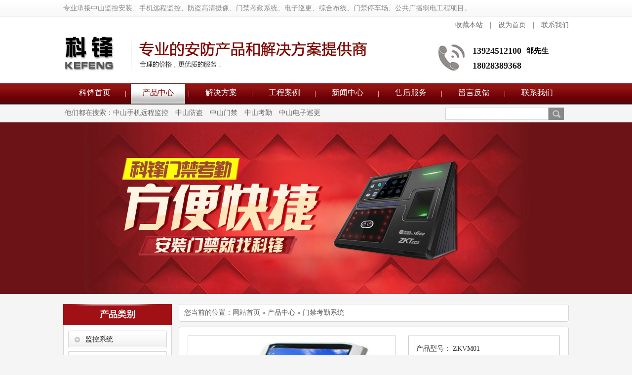

--- FILE ---
content_type: text/html; Charset=utf-8
request_url: http://www.zs-kf.com/product.asp?id=591
body_size: 10568
content:
<!DOCTYPE html PUBLIC "-//W3C//DTD XHTML 1.0 Transitional//EN" "http://www.w3.org/TR/xhtml1/DTD/xhtml1-transitional.dtd">
<html xmlns="http://www.w3.org/1999/xhtml">
<head>
<meta http-equiv="Content-Type" content="text/html; charset=utf-8" />
<link type="text/css" rel="stylesheet" href="css/global.css?v=2019"/>
<script type="text/javascript" language="JavaScript" src="/js/global/global.js?v=2019"></script>
<title>台式访客一体机_门禁考勤系统</title>
<meta name="keywords" content="台式访客一体机"/>
<meta name="description" content="中控台式访客一体机功能介绍1.各组件介绍：Ø摄像头：用于给外来访客实时拍照，用于获取访客当前外貌，弥补各类有效证件上照片陈旧的不足和时间长远后证件图片与实际年龄差距。Ø触摸显示器：专用访客管理设计"/>
</head>
<body><div id="top">
	<div class="top">
    	<div class="topone">
        	<span>专业承接中山监控安装、手机远程监控、防盗高清摄像、门禁考勤系统、电子巡更、综合布线、门禁停车场、公共广播弱电工程项目。</span>
            <div><a href="javascript:void(0);" rel="nofollow" onclick="$.lib.addFav();">收藏本站</a>　|　<a href="javascript:void(0)" rel="nofollow" onclick="$.lib.setHome();">设为首页</a>　|　<a href="/contact.asp">联系我们</a></div>
        </div>
        <div class="toptwo">
        	<a href="/"><img src="Images/logo.jpg"></a>
            <div>
            	<span><a href="tel:13924512100">13924512100</a><br /><a href="tel:18028389368">18028389368</a></span>
                <samp>邹先生</samp>
            </div>
        </div>
    </div>
</div>
<div id="bar">
	<div class="bar">
    	<ul class="barul">
        	<li><a href="/">科锋首页</a></li>
        	<li><a href="/productlist.asp">产品中心</a></li>
        	<li><a href="/faqlist.asp">解决方案</a></li>
        	<li><a href="/caselist.asp">工程案例</a></li>
        	<li><a href="/newslist.asp">新闻中心</a></li>
        	<li><a href="/service.asp">售后服务</a></li>
        	<li><a href="/feedback.asp">留言反馈</a></li>
        	<li><a href="/contact.asp">联系我们</a></li>
        </ul>
    </div>
</div>
<div class="keysearch">
	<div class="keywords">他们都在搜索：<a href="/newslist.asp?keys=中山手机远程监控" title="我要查看中山手机远程监控知识">中山手机远程监控</a>　<a href="/newslist.asp?keys=中山防盗" title="我想了解中山防盗产品">中山防盗</a>　<a href="/newslist.asp?keys=中山门禁" title="点击搜索中山门禁相关信息">中山门禁</a>　<a href="/newslist.asp?keys=中山考勤" title="查找中山考勤产品知识">中山考勤</a>　<a href="/newslist.asp?keys=中山电子巡更" title="什么是中山电子巡更">中山电子巡更</a></div>
    <div class="searchdiv">
    	<form name="search" action="productlist.asp" method="get">
        	<input type="text" name="keys" class="keysinput">
            <input type="submit" value="&nbsp;" class="subbut">
        </form>
    </div>
</div>
<script language="javascript">barbind(1);</script>

<div id="ContactFlash"><img src="/upfile/Product/Class/201631894917.jpg"></div>
<div class="pageBody">
	<div class="pageleft">
    	<div class="leftT">产品类别</div>
        <div class="leftC">
        	<ul class="leftBar">
            	
            	<li><a href="/productlist.asp?cid=1">监控系统</a></li>
                
            	<li><a href="/productlist.asp?cid=14">防盗系统</a></li>
                
            	<li><a href="/productlist.asp?cid=19">门禁考勤系统</a></li>
                
            	<li><a href="/productlist.asp?cid=22">电子巡更</a></li>
                
            	<li><a href="/productlist.asp?cid=7">公共广播</a></li>
                
            	<li><a href="/productlist.asp?cid=15">集团电话</a></li>
                
            	<li><a href="/productlist.asp?cid=33">停车场管理</a></li>
                
            	<li><a href="/productlist.asp?cid=34">大屏幕显示</a></li>
                
            	<li><a href="/productlist.asp?cid=35">网络及综合布线</a></li>
                
            	<li><a href="/productlist.asp?cid=60">排队叫号系统</a></li>
                
            	<li><a href="/productlist.asp?cid=36">智能家居</a></li>
                
            	<li><a href="/productlist.asp?cid=37">3D打印</a></li>
                
            </ul>
            <div class="clearH"></div>
        </div>
        <div class="leftB"></div>
                <div class="clearH"></div>
        <div class="leftT">联系科锋</div>
        <div class="leftC">
        	<div class="leftContact">
            	<div class="leftConT"><big>咨询热线：</big><small>13924512100</small></div>
                <div class="leftCon">
                	<b>中山市科锋办公设备有限公司</b><br />
                	业务：18028389368 邹先生<br />
					业务：13924512100 邹先生<br />
                    传真：0760-8561515<br />
                    邮箱：376033509@qq.com<br />
                    地址：广东省中山市石岐区桑基巷1-3卡<br />
                </div>
            </div>
            <div class="clearH"></div>
        </div>
        <div class="leftB"></div>
    </div>
    <div class="pageright">
    	<div class="rightT"></div>
        <div class="rightC">
        	<div class="location">您当前的位置：<a href="/">网站首页</a> » <a href="/productlist.asp">产品中心</a> » 门禁考勤系统</div>
        </div>
        <div class="rightB"></div>
        <div class="clear10"></div>
        <div class="rightT"></div>
        <div class="rightC">
        	<script src="/Api/jqzoom/jqzoom.pack.1.0.1.js" type="text/javascript"></script>
            <link rel="stylesheet" href="/Api/jqzoom/jqzoom.css" type="text/css">  
            <div class="clear" style="height:15px;"></div>
            <div class="cls_shop_dcl">
                <div><a href="/upfile/product/p1ac143ttcse91nn3iuj1ko51i41.png?0:0" class="jqzoom" title="效果图" target="_blank" rel="nofollow" hideFocus><img src="/upfile/product/p1ac143ttcse91nn3iuj1ko51i41.png?0:0"></a></div>
                <ul>
                    <li><a href="javascript:void(0);" style="border:2px solid #CC0000;" bigImg="/upfile/product/p1ac143ttcse91nn3iuj1ko51i41.png?0:0" rel="nofollow" hideFocus><span><img src="/upfile/product/p1ac143ttcse91nn3iuj1ko51i41.png?0:0"></span></a></li>
<li><a href="javascript:void(0);" rel="nofollow" bigImg="/upfile/product/p1ac143ttc1h1b1fm11g471mao11ck2.png?0:0" hideFocus><span><img src="/upfile/product/p1ac143ttc1h1b1fm11g471mao11ck2.png?0:0"></span></a></li>
<li><a href="javascript:void(0);" rel="nofollow" bigImg="/upfile/product/p1ac143ttcc14nn214m12h418qn3.png?0:0" hideFocus><span><img src="/upfile/product/p1ac143ttcc14nn214m12h418qn3.png?0:0"></span></a></li>
<li><a href="javascript:void(0);" rel="nofollow" bigImg="/upfile/product/p1ac143ttc2n1vi37ci2ohoff4.png?0:0" hideFocus><span><img src="/upfile/product/p1ac143ttc2n1vi37ci2ohoff4.png?0:0"></span></a></li>
<li><a href="javascript:void(0);" rel="nofollow" bigImg="/upfile/product/p1ac143ttc1o251qdh1r0i6uqnbh5.png?0:0" hideFocus><span><img src="/upfile/product/p1ac143ttc1o251qdh1r0i6uqnbh5.png?0:0"></span></a></li>

                </ul>        
            </div>
            <div class="cls_shop_dcr">
                <dl>
                    <dd>产品型号：&nbsp;ZKVM01</a></dd>
                    <dd>产品名称：&nbsp;<b>台式访客一体机</b></dd>
                    <dd>产品类别：&nbsp;<a href="/productlist.asp?cid=19">门禁考勤系统</a></dd>
                    <dd>关&nbsp;注&nbsp;度：&nbsp;<dfn>303</dfn> 人</dd>
                </dl>
                <div class="cls_shop_share"><div id="ckepop" class="sharediv"></div>
</div>
                <div class="cls_shop_contact">
                    <span>咨询热线：13924512100</span>
                    <span>在线留言：
                    
                    	<a href="http://wpa.qq.com/msgrd?v=3&amp;uin=376033509&amp;site=qq&amp;menu=yes" target="_blank" rel="nofollow"><img title="点击这里给我发消息" alt="点击这里给我发消息" src="http://wpa.qq.com/pa?p=2:376033509:4" border="0"></a>&nbsp;
					
                    </span>
                    <span>对此产品询价，请点击 (<a href="/feedback.asp" target="_blank" style="color:#53A9FF">我要询价</a>)</span>
                </div>
            </div>
            <script language="javascript">
                //放大镜
               // $(function(){
                 //   $(".jqzoom").jqzoom({
                   //     zoomType: "standard",
                     //   alwaysOn : false,
                       // zoomWidth: 340,
                       // zoomHeight:300,
                        //position: "right",
                        //xOffset:1,
                        //yOffset:-1
                    //});
                //});
                //小图展示
                $(".cls_shop_dcl > ul").find("a").bind("click",function(){
                    $(".cls_shop_dcl > ul").find("a").css("border","2px solid #ffffff");
                    $(this).css("border","2px solid #CC0000");
                    $(".cls_shop_dcl > div").find("a").attr("href",$(this).attr("bigImg"));
                    $(".cls_shop_dcl > div").find("img").hide();
                    $(".cls_shop_dcl > div").find("img").attr("src",$(this).attr("bigImg"));	
                    $(".cls_shop_dcl > div").find("img").fadeIn("slow");
                });
            </script>
            <script language="javascript">getAddHits("product","591")</script>
            <div class="clear" style="height:25px"></div>
            <ul class="ProLUL">
            	<li class="LiPed">产品介绍</li>
                <li>产品参数</li>
                <li>解决方案</li>
            </ul>
            <div class="ProDeDiv" style="display:block;">
        		<div class="rigcon"><p><a name="_Toc372215432"><span style="font-family:宋体">中控台式访客一体机功能介绍</span></a></p><p style="line-height:150%;margin-left:28px;"><span style="line-height:150%;font-family:宋体">1.<span style="font-size:9px;line-height:normal;font-family:&#39;times new roman&#39;"> &nbsp; </span></span><span style="line-height:150%;font-family:宋体">各组件介绍：</span></p><p style="line-height:150%;margin-left:28px;"><span style="line-height:150%;font-family:wingdings;position:relative;top:4px;letter-spacing:0">Ø<span style="font-size:9px;line-height:normal;font-family:&#39;times new roman&#39;"> &nbsp;</span></span><span style="line-height:150%;font-family:宋体;position:relative;top:4px;letter-spacing:0">摄像头：用于给外来访客实时拍照，用于获取访客当前外貌，弥补各类有效证件上照片陈旧的不足和时间长远后证件图片与实际年龄差距。</span></p><p style="line-height:150%;margin-left:28px;"><span style="line-height:150%;font-family:wingdings;position:relative;top:4px;letter-spacing:0">Ø<span style="font-size:9px;line-height:normal;font-family:&#39;times new roman&#39;"> &nbsp;</span></span><span style="line-height:150%;font-family:宋体;position:relative;top:4px;letter-spacing:0">触摸显示器：专用访客管理设计，保安触控操作，方便快捷。</span></p><p style="line-height:150%;margin-left:28px;"><span style="line-height:150%;font-family:wingdings;position:relative;top:4px;letter-spacing:0">Ø<span style="font-size:9px;line-height:normal;font-family:&#39;times new roman&#39;"> &nbsp;</span></span><span style="line-height:150%;font-family:宋体;position:relative;top:4px;letter-spacing:0">读卡器：用于一卡通系统识别器，访客凭此卡在被访单位内部实现访客一卡通身份验证与信息记录。</span></p><p style="line-height:150%;margin-left:28px;"><span style="line-height:150%;font-family:wingdings;position:relative;top:4px;letter-spacing:0">Ø<span style="font-size:9px;line-height:normal;font-family:&#39;times new roman&#39;"> &nbsp;</span></span><span style="line-height:150%;font-family:宋体;position:relative;top:4px;letter-spacing:0">激光条码枪:用于打印凭证扫描，访客凭打印出来的凭证刷条迁离。</span></p><p style="line-height:150%;margin-left:28px;"><span style="line-height:150%;font-family:wingdings;position:relative;top:4px;letter-spacing:0">Ø<span style="font-size:9px;line-height:normal;font-family:&#39;times new roman&#39;"> &nbsp;</span></span><span style="line-height:150%;font-family:宋体;position:relative;top:4px;letter-spacing:0">散热器及散热孔：产品内部配有温度调控设备，保证主机正常工作环境。</span></p><p style="line-height:150%;margin-left:28px;"><span style="line-height:150%;font-family:wingdings;position:relative;top:4px;letter-spacing:0">Ø<span style="font-size:9px;line-height:normal;font-family:&#39;times new roman&#39;"> &nbsp;</span></span><span style="line-height:150%;font-family:宋体;position:relative;top:4px;letter-spacing:0">专用证件扫描仪：能快速扫描有效证件,包括一二代证,驾驶证,护照等。</span></p><p style="line-height:150%;margin-left:28px;"><span style="line-height:150%;font-family:wingdings;position:relative;top:4px;letter-spacing:0">Ø<span style="font-size:9px;line-height:normal;font-family:&#39;times new roman&#39;"> &nbsp;</span></span><span style="line-height:150%;font-family:宋体;position:relative;top:4px;letter-spacing:0">二代身份证读卡器：用于快速读取访客身份证的信息备案。</span></p><p style="line-height:150%;margin-left:28px;"><span style="line-height:150%;font-family:wingdings;position:relative;top:4px;letter-spacing:0">Ø<span style="font-size:9px;line-height:normal;font-family:&#39;times new roman&#39;"> &nbsp;</span></span><span style="line-height:150%;font-family:宋体;position:relative;top:4px;letter-spacing:0">内置USB及TCP/IP接口：设备含有各类通讯接口用于即插即用拓展服务。</span></p><p style="line-height:150%;margin-left:28px;"><span style="line-height:150%;font-family:wingdings;position:relative;top:4px;letter-spacing:0">Ø<span style="font-size:9px;line-height:normal;font-family:&#39;times new roman&#39;"> &nbsp;</span></span><span style="line-height:150%;font-family:宋体;position:relative;top:4px;letter-spacing:0">寿命：不低于1100K次扫描。</span></p><p style="line-height:150%;margin-left:28px;"><span style="line-height:150%;font-family:wingdings;position:relative;top:4px;letter-spacing:0">Ø<span style="font-size:9px;line-height:normal;font-family:&#39;times new roman&#39;"> &nbsp;</span></span><span style="line-height:150%;font-family:宋体;position:relative;top:4px;letter-spacing:0">平均无故障时间：26万次。</span></p><p><br /></p><p><img src="/upfile/product/p1ac143ttcc14nn214m12h418qn3.png" /><br /></p><p><img src="/upfile/product/p1ac143ttc2n1vi37ci2ohoff4.png" /><img src="/upfile/product/p1ac143ttc1o251qdh1r0i6uqnbh5.png" /><br /></p></div>
            </div>
            <div class="ProDeDiv">
        		<div class="rigcon"><table border="1" cellspacing="0" cellpadding="0" width="100%" style="border:none"><tbody><tr style="height:9px"><td width="184" valign="top" style="width:184px;border:solid #000 1px;padding:0 7px 0 7px;height:9px"><p><span style="position:relative;z-index:251666432"><span style="left:0px;position:absolute;left:-13px;top:-2px;width:93px;height:42px"><img width="93" height="42" src="/API/ueditor/themes/default/images/spacer.gif" word_img="file:///C:/DOCUME~1/ADMINI~1/LOCALS~1/Temp/msohtmlclip1/01/clip_image001.gif" style="background:url(/api/ueditor/themes/default/images/word.gif) no-repeat center center;border:1px solid #ddd" /></span></span><span style="font-family:宋体"> &nbsp; &nbsp; &nbsp; &nbsp;</span><span style="font-family:宋体">硬件</span></p><p style="text-indent:14px"><span style="font-family:宋体">说明</span></p></td><td width="369" style="width:369px;border:solid #000 1px;border-left:none;padding:0 7px 0 7px;height:9px"><p style="text-align:center"><span style="font-family:宋体">技 术 参 数</span></p></td></tr><tr style="height:9px"><td width="184" valign="top" style="width:184px;border:solid #000 1px;border-top:none;padding:0 7px 0 7px;height:9px"><p><span style="font-family:宋体">外壳</span></p></td><td width="369" style="width:369px;border-top:none;border-left:none;border-bottom:solid #000 1px;border-right:solid #000 1px;padding:0 7px 0 7px;height:9px"><p><span style="font-family:宋体">专利工业造型设计 &nbsp;专利号：ZL201130486861.2</span></p><p><span style="font-family:宋体">ABS</span><span style="font-family:宋体">一次注塑成型</span></p><p><span style="font-family:宋体">显示器可45度调整视角</span></p></td></tr><tr style="height:9px"><td width="184" rowspan="9" valign="top" style="width:184px;border:solid #000 1px;border-top:none;padding:0 7px 0 7px;height:9px"><p style="text-indent:21px"><span style="font-family:宋体"> </span></p><p style="text-indent:21px"><span style="font-family:宋体"> </span></p><p style="text-indent:21px"><span style="font-family:宋体"> </span></p><p style="text-indent:21px"><span style="font-family:宋体"> </span></p><p style="text-indent:21px"><span style="font-family:宋体"> </span></p><p style="text-indent:35px"><span style="font-family:宋体">主控</span></p><p><span style="font-family:宋体"> </span></p></td><td width="369" valign="top" style="width:369px;border-top:none;border-left:none;border-bottom:solid #000 1px;border-right:solid #000 1px;padding:0 7px 0 7px;height:9px"><p><span style="font-family:宋体">CPU:INTEL ATOM D525</span><span style="font-family:宋体">双核 主频1.8G总线频率:533MHZ/二级缓存：1MB</span></p></td></tr><tr style="height:9px"><td width="369" valign="top" style="width:369px;border-top:none;border-left:none;border-bottom:solid #000 1px;border-right:solid #000 1px;padding:0 7px 0 7px;height:9px"><p><span style="font-family:宋体">工业级主板，带看门狗功能</span></p></td></tr><tr style="height:9px"><td width="369" valign="top" style="width:369px;border-top:none;border-left:none;border-bottom:solid #000 1px;border-right:solid #000 1px;padding:0 7px 0 7px;height:9px"><p><span style="font-family:宋体">主板芯片：Intel &nbsp;945GSE&amp;ICH7M 高速芯片组</span></p></td></tr><tr style="height:9px"><td width="369" valign="top" style="width:369px;border-top:none;border-left:none;border-bottom:solid #000 1px;border-right:solid #000 1px;padding:0 7px 0 7px;height:9px"><p><span style="font-family:宋体">硬盘：ST &nbsp;SATA3.0GB/S/320GB/5400rpm</span></p></td></tr><tr style="height:9px"><td width="369" valign="top" style="width:369px;border-top:none;border-left:none;border-bottom:solid #000 1px;border-right:solid #000 1px;padding:0 7px 0 7px;height:9px"><p><span style="font-family:宋体">内存：DDR3 2G</span></p></td></tr><tr style="height:9px"><td width="369" valign="top" style="width:369px;border-top:none;border-left:none;border-bottom:solid #000 1px;border-right:solid #000 1px;padding:0 7px 0 7px;height:9px"><p><span style="font-family:宋体">显卡：英特尔 图形媒体加速器GMA950</span></p></td></tr><tr style="height:9px"><td width="369" valign="top" style="width:369px;border-top:none;border-left:none;border-bottom:solid #000 1px;border-right:solid #000 1px;padding:0 7px 0 7px;height:9px"><p><span style="font-family:宋体">声卡：集成5.1声道声卡</span></p></td></tr><tr style="height:9px"><td width="369" valign="top" style="width:369px;border-top:none;border-left:none;border-bottom:solid #000 1px;border-right:solid #000 1px;padding:0 7px 0 7px;height:9px"><p><span style="font-family:宋体">网卡：板载百兆网卡</span></p></td></tr><tr style="height:9px"><td width="369" valign="top" style="width:369px;border-top:none;border-left:none;border-bottom:solid #000 1px;border-right:solid #000 1px;padding:0 7px 0 7px;height:9px"><p><span style="font-family:宋体">键盘和鼠标：PS/2</span></p></td></tr><tr style="height:9px"><td width="184" valign="top" style="width:184px;border:solid #000 1px;border-top:none;padding:0 7px 0 7px;height:9px"><p><span style="font-family:宋体">外部扩展I/O接口</span></p></td><td width="369" valign="top" style="width:369px;border-top:none;border-left:none;border-bottom:solid #000 1px;border-right:solid #000 1px;padding:0 7px 0 7px;height:9px"><p><span style="font-family:宋体">4*USB 2.0, 1*RJ45 ,2*RJ11,3</span><span style="font-family:宋体">进3出GPIO,1*RS232C</span></p></td></tr><tr style="height:9px"><td width="184" rowspan="6" valign="top" style="width:184px;border:solid #000 1px;border-top:none;padding:0 7px 0 7px;height:9px"><p><span style="font-family:宋体">液晶屏</span></p></td><td width="369" valign="top" style="width:369px;border-top:none;border-left:none;border-bottom:solid #000 1px;border-right:solid #000 1px;padding:0 7px 0 7px;height:9px"><p><span style="font-family:宋体">屏尺寸：15英寸</span></p></td></tr><tr style="height:9px"><td width="369" valign="top" style="width:369px;border-top:none;border-left:none;border-bottom:solid #000 1px;border-right:solid #000 1px;padding:0 7px 0 7px;height:9px"><p><span style="font-family:宋体">最佳分辨率：1024*768@60HZ</span></p></td></tr><tr style="height:9px"><td width="369" valign="top" style="width:369px;border-top:none;border-left:none;border-bottom:solid #000 1px;border-right:solid #000 1px;padding:0 7px 0 7px;height:9px"><p><span style="font-family:宋体">屏幕高宽比：4：3</span></p></td></tr><tr style="height:9px"><td width="369" valign="top" style="width:369px;border-top:none;border-left:none;border-bottom:solid #000 1px;border-right:solid #000 1px;padding:0 7px 0 7px;height:9px"><p><span style="font-family:宋体">对比度：500：1</span></p></td></tr><tr style="height:9px"><td width="369" valign="top" style="width:369px;border-top:none;border-left:none;border-bottom:solid #000 1px;border-right:solid #000 1px;padding:0 7px 0 7px;height:9px"><p><span style="font-family:宋体">反应时间（毫秒）：5</span></p></td></tr><tr style="height:9px"><td width="369" valign="top" style="width:369px;border-top:none;border-left:none;border-bottom:solid #000 1px;border-right:solid #000 1px;padding:0 7px 0 7px;height:9px"><p><span style="font-family:宋体">可视角度：170°/160°(H/V)</span></p></td></tr><tr style="height:9px"><td width="184" valign="top" style="width:184px;border:solid #000 1px;border-top:none;padding:0 7px 0 7px;height:9px"><p><span style="font-family:宋体">背屏（广告屏）</span></p></td><td width="369" valign="top" style="width:369px;border-top:none;border-left:none;border-bottom:solid #000 1px;border-right:solid #000 1px;padding:0 7px 0 7px;height:9px"><p><span style="font-family:宋体">屏尺寸：10.1英寸</span></p><p><span style="font-family:宋体">最佳分辨率：1280*600@60HZ</span></p><p><span style="font-family:宋体">屏幕高宽比：16：9</span></p><p><span style="font-family:宋体">反应时间（毫秒）：5</span></p><p><span style="font-family:宋体">可视角度：170°/160°(H/V)</span></p></td></tr><tr style="height:9px"><td width="184" valign="top" style="width:184px;border:solid #000 1px;border-top:none;padding:0 7px 0 7px;height:9px"><p><span style="font-family:宋体">触摸屏参数</span></p></td><td width="369" valign="top" style="width:369px;border-top:none;border-left:none;border-bottom:solid #000 1px;border-right:solid #000 1px;padding:0 7px 0 7px;height:9px"><p><span style="font-family:宋体">技术原理：五线电阻式 表面硬度：3H，透光率：85%，单点点击寿命：3500万以上，触点抖动时间：＜5ms,触摸屏分辨率：4096*4096，感应力度：10G-100G</span></p></td></tr><tr style="height:9px"><td width="184" valign="top" style="width:184px;border:solid #000 1px;border-top:none;padding:0 7px 0 7px;height:9px"><p><span style="font-family:宋体">二代身份证读卡器</span></p><p style="text-indent:42px"><span style="font-family:宋体"> </span></p></td><td width="369" valign="top" style="width:369px;border-top:none;border-left:none;border-bottom:solid #000 1px;border-right:solid #000 1px;padding:0 7px 0 7px;height:9px"><p><span style="font-family:宋体">读卡符合公安部GA450/IGA450标准：符合非接触IC卡ISO14443标准，读卡时间：＜=1秒，读卡距离，&lt;=50MM，数据通信：RS232或USB，通过计算机的USB接口，符合GB/T2423-2001标准规定</span></p></td></tr><tr style="height:9px"><td width="184" valign="top" style="width:184px;border:solid #000 1px;border-top:none;padding:0 7px 0 7px;height:9px"><p><span style="font-family:宋体">证件扫描仪</span></p><p style="text-indent:42px"><span style="font-family:宋体"> </span></p></td><td width="369" valign="top" style="width:369px;border-top:none;border-left:none;border-bottom:solid #000 1px;border-right:solid #000 1px;padding:0 7px 0 7px;height:9px"><p><span style="font-family:宋体">扫描元件CIS，最大幅面127*76.2MM，光学分辨率（dpi）600*600、色彩深度（位）24，扫描速度＜4秒，接口USB2.0，扫描介质身份证，光源LED，USB接口供电，功率（W），待机时0.2W，扫描时2W，环境参数，工作温度10-35、工作湿度10-85%、</span></p></td></tr><tr style="height:9px"><td width="184" valign="top" style="width:184px;border:solid #000 1px;border-top:none;padding:0 7px 0 7px;height:9px"><p><span style="font-family:宋体">打印机</span></p><p style="text-indent:42px"><span style="font-family:宋体"> </span></p></td><td width="369" valign="top" style="width:369px;border-top:none;border-left:none;border-bottom:solid #000 1px;border-right:solid #000 1px;padding:0 7px 0 7px;height:9px"><p><span style="font-family:宋体">热敏式点阵打印，打印速度150MM/S,纸宽80MM，自动进纸，缺纸感应，少纸感应，黑标检测，自动切刀，接口USB</span></p></td></tr><tr style="height:9px"><td width="184" valign="top" style="width:184px;border:solid #000 1px;border-top:none;padding:0 7px 0 7px;height:9px"><p><span style="font-family:宋体"> </span></p><p><span style="font-family:宋体">激光条码枪及其底座</span></p><p><span style="font-family:宋体"> </span></p></td><td width="369" valign="top" style="width:369px;border-top:none;border-left:none;border-bottom:solid #000 1px;border-right:solid #000 1px;padding:0 7px 0 7px;height:9px"><p><span style="font-family:宋体">光源：可视激光二极管激光，波长650MM，扫描速度：每秒100次，扫描类型，Single line，扫描角度：54度，可识别的印刷对比度：最低35%的反射差，可读的最小条码：4mil(0.102mm).视解码器而定，解码能力：所有标准一维条码，包括GSI &nbsp;ATABAR(IS4813和IS4815要视解码器而定)</span></p></td></tr><tr style="height:9px"><td width="184" valign="top" style="width:184px;border:solid #000 1px;border-top:none;padding:0 7px 0 7px;height:9px"><p><span style="font-family:宋体">数码摄像头</span></p><p style="text-indent:42px"><span style="font-family:宋体"> </span></p></td><td width="369" valign="top" style="width:369px;border-top:none;border-left:none;border-bottom:solid #000 1px;border-right:solid #000 1px;padding:0 7px 0 7px;height:9px"><p style="background-color:white"><span style="font-family:宋体">摄像模式：广角摄像头， 感光元件: CMOS &nbsp; &nbsp; &nbsp; &nbsp; &nbsp; &nbsp; &nbsp; &nbsp; &nbsp;最大分辨率: 640×480 &nbsp; 广角角度支持：165度角，标准USB2.0接口，图像传输速率高达30帧/秒，画质清晰不拖影.</span></p></td></tr></tbody></table><p><br /></p></div>
            </div>
            <div class="ProDeDiv">
        		<div class="rigcon">
                	<div class="product_right_s2">
                        <div class="product_right_s2_img">
                            <a href="/faq.asp?id=7" target="_blank" title="住宅小区安防视频监控解决方案"><img src="/api/img2binary/get.asp?img=%2Fupfile%2Ffaq%2Fp1abpeuia939f19ahquj6951cbd1%2Ejpg&width=220&height=200&quality=100" alt="住宅小区安防视频监控解决方案"/></a>
                        </div>
                        <div class="product_right_s2_title">
                            <a href="/faq.asp?id=7" target="_blank" title="住宅小区安防视频监控解决方案">住宅小区安防视频监控解决方案</a>
                        </div> 
                    </div>
                
                	<div class="product_right_s2">
                        <div class="product_right_s2_img">
                            <a href="/faq.asp?id=6" target="_blank" title="停车场解决方案"><img src="/api/img2binary/get.asp?img=%2Fupfile%2Ffaq%2Fp1abpe7cb0uuo1tnt1bhu1hnrmsj2%2Ejpg&width=220&height=200&quality=100" alt="停车场解决方案"/></a>
                        </div>
                        <div class="product_right_s2_title">
                            <a href="/faq.asp?id=6" target="_blank" title="停车场解决方案">停车场解决方案</a>
                        </div> 
                    </div>
                
                	<div class="product_right_s2">
                        <div class="product_right_s2_img">
                            <a href="/faq.asp?id=5" target="_blank" title="智能访客门禁管理系统方案"><img src="/api/img2binary/get.asp?img=%2Fupfile%2Ffaq%2Fp1abpdt2tr87ul2d1vu513sufsn1%2Ejpg&width=220&height=200&quality=100" alt="智能访客门禁管理系统方案"/></a>
                        </div>
                        <div class="product_right_s2_title">
                            <a href="/faq.asp?id=5" target="_blank" title="智能访客门禁管理系统方案">智能访客门禁管理系统方案</a>
                        </div> 
                    </div>
                
                	<div class="product_right_s2">
                        <div class="product_right_s2_img">
                            <a href="/faq.asp?id=4" target="_blank" title="企业一卡通管理系统方案"><img src="/api/img2binary/get.asp?img=%2Fupfile%2Ffaq%2Fp1abpd62q4r4817be1oo1o6p1hgd1%2Ejpg&width=220&height=200&quality=100" alt="企业一卡通管理系统方案"/></a>
                        </div>
                        <div class="product_right_s2_title">
                            <a href="/faq.asp?id=4" target="_blank" title="企业一卡通管理系统方案">企业一卡通管理系统方案</a>
                        </div> 
                    </div>
                
                	<div class="product_right_s2">
                        <div class="product_right_s2_img">
                            <a href="/faq.asp?id=3" target="_blank" title="小区一卡通管理系统方案"><img src="/api/img2binary/get.asp?img=%2Fupfile%2Ffaq%2Fp1abpclkb8qlg1he210b1in1rs41%2Ejpg&width=220&height=200&quality=100" alt="小区一卡通管理系统方案"/></a>
                        </div>
                        <div class="product_right_s2_title">
                            <a href="/faq.asp?id=3" target="_blank" title="小区一卡通管理系统方案">小区一卡通管理系统方案</a>
                        </div> 
                    </div>
                
                	<div class="product_right_s2">
                        <div class="product_right_s2_img">
                            <a href="/faq.asp?id=2" target="_blank" title="工厂高清网络视频监控系统解决方案"><img src="/api/img2binary/get.asp?img=%2Fupfile%2Ffaq%2Fp1a9k89rf3qbq1epvb7o1t2o11cp1%2Ejpg&width=220&height=200&quality=100" alt="工厂高清网络视频监控系统解决方案"/></a>
                        </div>
                        <div class="product_right_s2_title">
                            <a href="/faq.asp?id=2" target="_blank" title="工厂高清网络视频监控系统解决方案">工厂高清网络视频监控系统解决方案</a>
                        </div> 
                    </div>
                </div>
                
            </div>
            <div class="clear" style="height:15px"></div>
        </div>
        <script language="javascript">
		$(".ProLUL").find("li").bind("click",function(){
			$(".ProLUL").find("li").removeClass();
			$(this).addClass("LiPed");
			$(".ProDeDiv").hide();
			$(".ProDeDiv").eq($(".ProLUL").find("li").index($(this))).show(500);
		})
        </script>
        <div class="rightB"></div>
    </div>
    <div class="clear"></div>
</div>
<div id="bottom">
	<div class="bottom">
    	<div class="b_one">
        	<ul>
            	<li><a href="/">网站首页</a></li>
            	<li><a href="/productlist.asp">产品中心</a></li>
            	<li><a href="/faqlist.asp">解决方案</a></li>
            	<li><a href="/caselist.asp">工程案例</a></li>
            	<li><a href="/newslist.asp">新闻中心</a></li>
            	<li><a href="/service.asp">售后服务</a></li>
            	<li><a href="/contact.asp">联系我们</a></li>
            	<li><a href="/feedback.asp">留言反馈</a></li>
            </ul>
        </div>
        <div class="b_two">
        	<div class="b_left">
            	中山市科锋办公设备有限公司　CopyRight © 2015-2016　备案号：<a href="https://beian.miit.gov.cn/" target="_blank">粤ICP备16002329号-1</a>　<script src="https://s13.cnzz.com/z_stat.php?id=1274215712&web_id=1274215712" language="JavaScript"></script><br />
                公司地址：广东省中山市石岐区桑基巷1-3卡<br />
                联系手机：13924512100（邹先生）<br />
                <span>科锋办公设备致力于<a href="http://www.zs-kf.com" target="_blank" title="中山监控安装">中山监控安装</a>,<a href="http://www.zs-kf.com" target="_blank" title="中山手机远程监控">中山手机远程监控</a>,<a href="http://www.zs-kf.com" target="_blank" title="中山高清摄像">中山高清摄像</a>,<b title="中山防盗">中山防盗</b>,<b title="中山门禁">中山门禁</b>,<b title="中山考勤">中山考勤</b>,<a href="http://www.zs-kf.com" target="_blank" title="中山电子巡更">中山电子巡更</a>,<a href="https://www.xgflyw.cn" target="_blank" title="淋浴房厂家">淋浴房厂家</a>等安防工程。
                </span>
            </div>
            <div class="b_right"></div>
        </div>
    </div>
    <div class="clear"></div>
</div>
<script language="JavaScript" src="http://code.54kefu.net/kefu/js/b166/918366.js" type="text/javascript" charset="utf-8"></script>
<script>
(function(){
    var bp = document.createElement('script');
    bp.src = '//push.zhanzhang.baidu.com/push.js';
    var s = document.getElementsByTagName("script")[0];
    s.parentNode.insertBefore(bp, s);
})();
</script>
</body>
</html>
<script type="text/javascript" src="/js/global/share.js?v=2019" rel="nofollow" charset="utf-8"></script>


--- FILE ---
content_type: text/css
request_url: http://www.zs-kf.com/css/global.css?v=2019
body_size: 9048
content:
/* CSS Document */
body { margin:0; padding:0; font-family:"微软雅黑"; font-size:14px;background:#f5f5f5;color:#171717; }
input { height:14px; border:#e0e5ea solid 1px; line-height:14px; font-family:"微软雅黑"; font-size:14px;}
textarea { font-family:"微软雅黑"; font-size:14px; width:99%; border:#d8d8d8 solid 1px;}
select { font-size:14px;}
form { margin:0;padding:0;}
img{ border:0px;}
a:link { color:#171717; text-decoration:none;}
a:visited { color:#171717; text-decoration:none;}
a:hover { color:#7e0700; text-decoration:none;}
ul,li,dl,dd,dt,p{margin:0;padding:0;list-style:none}

.input{padding:0px 6px;	border:1px solid #d1d1d1;background:url(/images/include/input_bg.jpg) repeat-x #ffffff;height:20px;line-height:18px;font-size:14px;color:#999;}
.textarea{padding:3px;border:1px solid #d1d1d1;background:url(/images/include/input_bg.jpg) repeat-x #ffffff;font-size:14px;color:#999;}

/* 提示层【开始】 */
.lib_tips {
position:fixed;bottom:5px;left:7px;padding:3px 5px 4px;z-index:10000;
-webkit-border-image:url(/images/include/lib_tips_bg.gif) 5;	/* Safari,Chrome支持 */
-moz-border-image:url(/images/include/lib_tips_bg.gif) 5;		/* 火狐支持 */
-o-border-image:url(/images/include/lib_tips_bg.gif) 5;			/* Opeara不支持 */
border-image:url(/images/include/lib_tips_bg.gif) 5;			/* Opeara支持 */
border-width:5px;_position:absolute;padding:9px 11px 8px\9;border-width:0\9;
filter:progid:DXImageTransform.Microsoft.AlphaImageLoader(sizingMethod=scale,src="/images/include/lib_tips_bg.gif");/* IE支持 */
}
.lib_tips .ico { display:inline-block; width:16px; height:16px; margin-right:3px; background:url(/images/include/lib_tips_ico.gif) no-repeat; vertical-align:top;}
.lib_tips .load { background-position:0px 0px;}
.lib_tips .success { background-position:0px -26px;}
.lib_tips .error { background-position:0px -78px;}
.lib_tips .fail { background-position:0px -52px;}
.lib_tips .null { display:none;}
.lib_tips .txt { display:inline-block; height:16px; line-height:18px; font-size:14px; font-weight:bold; color:#606060; overflow:hidden;}

/***********/
/********************************【左侧菜单样式】***********************************/
/***********/
.cls_menu_01{width:100%;}	/***********【样式一】***********/
.cls_menu_01 ul li{height:25px;line-height:25px;margin:0 auto;width:80%;text-indent:1em;border-bottom:1px #CCCCCC dashed;padding-top:7px;overflow:hidden}
.cls_menu_01 a{line-height:25px; display:block; height:25px; cursor: pointer;padding-left:6px}
.cls_menu_01 a:link{background:url(/images/include/cls_ico_01.gif) no-repeat left 6px;}
.cls_menu_01 a:hover{background:url(/images/include/cls_ico_01.gif) no-repeat left -15px;}
.cls_menu_01 a:visited{background:url(/images/include/cls_ico_01.gif) no-repeat left 6px;}

.cls_menu_02{width:100%;}	/***********【样式二】**********/
.cls_menu_02 ul li{height:25px;line-height:25px;margin:0 auto;width:80%;text-indent:1em;border-bottom:1px #CCCCCC dashed;padding-top:7px;overflow:hidden}
.cls_menu_02 a{line-height:25px; display:block; height:25px; cursor: pointer;padding-left:8px}
.cls_menu_02 a:link{background:url(/images/include/cls_ico_02.gif) no-repeat left center;}
.cls_menu_02 a:hover{background:url(/images/include/cls_ico_02.gif) no-repeat left center;}
.cls_menu_02 a:visited{background:url(/images/include/cls_ico_02.gif) no-repeat left center;}

.cls_menu_03{width:100%;}	/***********【样式三】**********/
.cls_menu_03 ul{width:100%}
.cls_menu_03 ul li{height:23px;line-height:23px;width:100%;border-bottom:1px #CCCCCC dashed;padding-top:5px;overflow:hidden;background:url(/images/include/cls_ico_03.gif) no-repeat 3px 12px;}
.cls_menu_03 a{float:left;line-height:23px; height:23px;padding-left:5px;text-indent:1em;}
.cls_menu_03 p{float:right;height:23px;line-height:23px;padding-right:3px;color:#686868}

.cls_menu_04{width:100%;}	/***********【样式四】**********/
.cls_menu_04 ul{width:100%}
.cls_menu_04 ul li{height:32px;line-height:32px;width:100%;border-bottom:1px #CCCCCC dashed;padding-top:7px;overflow:hidden;background:url(/images/include/cls_ico_04.gif) no-repeat 5px 22px;}
.cls_menu_04 a{float:left;line-height:32px; height:32px;padding-left:5px;text-indent:1em;}
.cls_menu_04 p{float:right;height:32px;line-height:32px;padding-right:3px;color:#686868}

.clear{width:100%;height:0;overflow:hidden;clear:both}
/************/
/*************************************【产品样式】**********************************/
/************/
/***********【左侧样式一】***********/
.product_left_s1{float:left;width:100%;padding-bottom:10px;margin-bottom:10px;border-bottom:1px dashed #CCCCCC}
.product_left_s1_a{float:left;border:1px solid #E1E1E1;padding:1px;width:60px;height:60px}
.product_left_s1 ul{float:left;padding-left:10px;width:55%}
.product_left_s1 ul li{float:left;width:100%;line-height:20px;padding-bottom:2px;}


/***********【分页样式一】***********/
.product_right_s1{float:left;width:340px;padding-left:20px;overflow:hidden;padding-top:15px;padding-bottom:15px;}
.product_right_s1 div{float:left;}
.product_right_s1_img{float:left;width:150px;height:150px;border:1px solid #CCCCCC}
.product_right_s1_detail{width:180px;height:auto;}
.product_right_s1_detail li{width:90%;height:25px;line-height:26px;margin:auto;border-bottom:1px #CCCCCC dotted;padding-left:3px}
.cls_user_but_two{float:left;width:81px;height:33px;background:url(/Images/Include/cls_user_login_two.gif) 0 0 no-repeat;border:0;line-height:33px;font-weight:bold;font-size:14px;color:#ffffff;font-family:"微软雅黑";margin-left:100px;cursor:pointer;outline:none;}
/***********【分页样式二】**********/
.product_right_s2{float:left;margin:auto;margin-top:20px;display:inline;width:252px;}
.product_right_s2_img{width:220px;height:200px;margin:auto;border:1px solid #eaeaea;background:#fff;overflow:hidden;}
.product_right_s2_title{line-height:35px;height:35px;margin:auto;width:100%;text-align:center;overflow:hidden;}

/***********【分页样式三】*********/
.product_right_s3{float:left;margin:auto;margin-left:14px;display:inline;width:350px;}
.product_right_s3_img{width:150px;height:140px;}

/***********【分页样式四】********/
.product_right_s4{float:left;margin:auto;padding-bottom:10px;margin-left:14px;display:inline;width:96%;border-bottom:1px solid #CCCCCC;}

/***********【产品详细一】********/
.cls_pro_detailed{float:left;width:100%;margin:10px auto;overflow:hidden}
.cls_pro_detailed li{float:left;width:95%;padding-left:10px;line-height:25px;border-bottom:1px dotted #cccccc;padding-top:10px}
.cls_pro_detailed li font{font-size:12px;color:#FF6500}

/***********【产品详细二】********/
.cls_pro_detaile2{width:100%;margin:0 auto;}
.cls_pro_de2_left{float:left;width:450px;}
.cls_pro_de2_right{float:left;display:inherit;margin-left:15px;width:230px;}
.cls_pro_de2_right ul{width:100%;}
.cls_pro_de2_right ul li{line-height:25px;padding-top:10px;padding-bottom:5px;border-bottom:1px solid #F0F0F0;padding-left:5px}
.cls_pro_de2_con{float:left;width:100%;line-height:25px;padding-top:10px;overflow:hidden}
.cls_pro_de2_conspan{float:left;width:100%;background:#F0F0F0;line-height:25px;text-indent:20px;font-weight:bold;padding-top:5px}

/************/
/*************************************【留言反馈】**********************************/
/************/
.cls_feedback{border:1px solid #dde5e8;padding:2px;padding-bottom:10px}
.cls_feedback_T{width:100%;background:#f5f8ff;border-bottom:2px solid #f3f4f8;height:26px;line-height:26px;padding-top:2px}
.cls_feedback_T p{float:left;color:#686868;padding-left:10px}
.cls_feedback_T i{float:right;color:#888888;padding-right:5px;font-style:normal}
.cls_feedback_C{width:95%;margin:5px auto;line-height:23px}
.cls_feedback_reply{width:90%;margin:8px auto;border:1px dashed #b2b272;background:#fff6e4}
.cls_f_reply_T{width:95%;margin:5px auto;color:#e3a653;}
.cls_f_reply_C{width:95%;margin:5px auto}

/************/
/*************************************【友情链接】**********************************/
/************/
.cls_link{float:left;width:100%;}
.cls_link a{float:left;display:inherit;margin-top:9px;margin-left:17px;white-space: nowrap;}
.cls_link a:link{color:#486a85}
.cls_link a:visited{color:#486a85}
.cls_link a:hover{color:#FF0000}

/************/
/*************************************【广告位置】**********************************/
/************/
.GuangGaoDiv{float:left;margin:0;padding:0;width:100%;}
.GuangGaoDiv img{float:left;border:0px;display:inherit;margin-top:10px;margin-right:10px;}
.cls_loading{width:100%;text-align:center;padding-top:20px;padding-bottom:20px;}


/************/
/*************************************【新闻管理】**********************************/
/************/
.cls_news_detitle{width:98%;margin:0;}
.cls_news_detitle div{width:100%;text-align:center}
.cls_news_detitle h4{margin:0;padding:0;font-weight:bold;font-size:16px;line-height:40px;padding-top:5px}
.cls_news_detitle p{margin:0;padding:0;padding-top:10px;padding-bottom:10px;color:#999}
.cls_news_decontent{width:100%;margin:0 auto;line-height:28px;padding-bottom:10px;font-size:14px;}
.cls_news_debottom{width:100%;margin:0 auto;padding-top:5px}
.cls_news_debottom div{line-height:23px}
.cls_news_debottom div b{font-weight:normal;}
.cls_news_tags{float:left;width:100%;line-height:25px;padding-top:5px;}
.cls_news_description{width:93%;padding:10px;border:1px dashed #cccccc;color:#888888;background:#F7FCFF;margin:10px auto;line-height:23px;position:relative;}
.cls_news_daodu{position:absolute;width:60px;height:20px;left:10px;top:-12px;text-align:center;font-weight:bold;color:#C00;background:#FFF;font-size:14px}
.cls_news_line{float:left;width:100%;height:12px;overflow:hidden;background:url(/Images/Include/boxoff.gif) 0 6px repeat-x}
.cls_news_line i{float:left;width:10px;height:12px;overflow:hidden;background:url(/Images/Include/boxoff.gif) 0 -9px no-repeat;}
.cls_news{width:95%;border-bottom:1px dashed #ededed;margin:0 auto;height:150px}
.cls_news_span{float:left;width:150px;height:130px;margin-top:10px;}
.cls_news_div{float:left;display:inherit;margin-left:15px;width:510px;height:130px;margin-top:10px}
.cls_news_div ul{float:left;width:100%;height:100%;overflow:hidden}
.cls_news_div ul li{float:left;width:100%;line-height:23px;padding-top:5px;border-bottom:1px dotted #555555}
.cls_news_divliT{line-height:26px;font-size:14px;}
.cls_news_divliT a{float:left;background:url(/Images/Include/cls_news_ico.gif) 0 5px no-repeat;padding-left:15px}
.cls_news_divliT p{float:right;padding-right:5px}

/*顶踩*/
.TopsStepsDiv{width:406px;height:51px;margin:8px auto;clear:both;overflow:hidden;padding-left:8px;line-height:20px}
.TopsStepsDiv font{font-size:12px}
.TopsDiv{float:left;width:195px;height:51px;margin-right:8px;overflow:hidden;cursor:pointer;background:url(/Images/Include/newdigg-bg.png) no-repeat top left;}
.TopsDiv b{float:left;font-size:16px;color:#cc3300;padding-left:30px;padding-top:7px}
.TopsDiv i{float:left;padding-top:7px;color:#dc6633;font-style:normal;font-family:Verdana, Geneva, sans-serif;padding-left:5px}
.TopsDiv span{float:left;display:inherit;margin-left:13px;margin-top:7px;height:8px;width:102px;background:#ededed;overflow:hidden}
.TopsDiv span samp{float:left;height:6px;border:1px solid #e37f24;background:#ffc535;overflow:hidden}
.TopsDiv p{float:left;padding-left:8px;padding-top:1px;font-family:Verdana, Geneva, sans-serif;font-size:11px}
.StepsDiv{float:left;width:195px;height:51px;overflow:hidden;cursor:pointer;background:url(/Images/Include/newdigg-bg.png) no-repeat top right;}
.StepsDiv b{float:left;font-size:16px;color:#3366cc;padding-left:30px;padding-top:7px}
.StepsDiv i{float:left;padding-top:7px;color:#3399cc;font-style:normal;font-family:Verdana, Geneva, sans-serif;padding-left:5px}
.StepsDiv span{float:left;display:inherit;margin-left:13px;margin-top:7px;height:8px;width:102px;background:#ededed;overflow:hidden}
.StepsDiv span samp{float:left;height:6px;border:1px solid #689acc;background:#94c0e4;overflow:hidden}
.StepsDiv p{float:left;padding-left:8px;padding-top:1px;font-family:Verdana, Geneva, sans-serif;font-size:11px}

/************/
/*************************************【人才招聘】**********************************/
/************/
.cls_job_detitle{width:98%;margin:10px auto;border-bottom:1px solid #cccccc;height:25px}
.cls_job_detitle span{float:left;padding-left:5px;font-size:14px;font-weight:bold}
.cls_job_detitle samp{float:right;padding-right:5px;color:#999}
.cls_job_decontent{width:98%;margin:0 auto;line-height:25px}

/************/
/*************************************【案例中心】**********************************/
/************/
.cls_case_detitle{width:100%;margin:0;}
.cls_case_detitle h4{float:left;margin:0;padding:0;font-weight:bold;font-size:16px;line-height:40px;padding-top:5px;color:#7e0700;}
.cls_case_detitle span{float:right;line-height:40px;padding-top:5px;}
.cls_case_decontent{width:100%;margin:0 auto;line-height:30px;padding-bottom:10px;padding-top:15px;}
.cls_case_debottom{width:100%;margin:0 auto;}
.cls_case_debottom div{width:100%;line-height:23px}

/************/
/*************************************【分页样式】**********************************/
/************/
.cls_pager{margin:3px;padding:3px;text-align:center}
.cls_pager a{border:#aaaadd 1px solid;padding:2px 5px;margin:2px;color: #000099;text-decoration:none;}
.cls_pager a:hover{border:1px solid #000099;color:#000000;}
.cls_pager a:active{border:1px solid #000099;color:#000000;}
.cls_pager span.current{border:1px solid #000099;padding:2px 5px;font-weight: bold;margin: 2px;color:#ffffff;background:#000099}
.cls_pager span.disabled {border:1px solid #eeeeee;padding:2px 5px;color:#dddddd;}
/*分页样式 3*/
.cls_p3 a{border:#ffffff 1px solid;color:#000099;text-decoration:underline}
.cls_p3 a:hover{border:1px solid #000099;color:#000000;}
.cls_p3 a:active{border:1px solid #000099;color:#ff0000;}
.cls_p3 span.current{border:1px solid #ffffff;color:#000000;background:#ffffff}
.cls_p3 span.disabled{border:1px solid #eeeeee;margin:2px;color:#dddddd;}
/*分页样式 4*/
.cls_p4{color:#ff6500;font-size:95%;}
.cls_p4 a{border:#ff9600 1px solid;color:#ff6500;text-decoration:none;BACKGROUND-POSITION: 50% bottom;padding:5px 7px;background:url(/Images/Include/page_ico_3.jpg);margin:0;margin-right: 3px;}
.cls_p4 a:hover{border:1px solid #ff9600;background:#ffc794;color:#ff6500;}
.cls_p4 a:active{border:1px solid #ff9600;background:#ffc794;color:#ff6500;}
.cls_p4 span.current{border:1px solid #ff6500;padding:5px 7px;margin:0;margin-right: 3px;font-weight:bold;color:#ff6500;background:#ffbe94}
.cls_p4 span.disabled{border:1px solid #ffe3c6;padding:5px 7px;margin:0;margin-left:3px;color:#ffe3c6;}
/*分页样式 5*/
.cls_p5 a{border:#dedfde 1px solid;color:#0061de;background-position:50% bottom;padding:2px 6px;margin:0;margin-right:3px}
.cls_p5 a:hover{border:1px solid #000000;color:#ffffff;background:#0061de}
.cls_p5 a:active{border:1px solid #000000;color:#ffffff;background: #0061de}
.cls_p5 span.current{color:#ff0084;padding:2px 6px;margin:0;margin-right:3px}
.cls_p5 span.disabled{color:#adaaad;padding:2px 6px;margin:0;margin-right:3px}
/*分页样式 6*/
.cls_p6 a{border:#9aafe5 1px solid;color:#0061de;margin:0;margin-right:2px}
.cls_p6 a:hover{border:1px solid #2b66a5;color:#000000;background:lightyellow}
.cls_p6 a:active{border:1px solid #2b66a5;color:#000000;background:lightyellow}
.cls_p6 span.current{border:1px solid navy;color:#ffffff;margin:0;margin-right:2px;background:#2e6ab1}
.cls_p6 span.disabled{border:1px solid #929292;color:#929292;margin:0;margin-right:2px}
/*分页样式 7*/
.cls_p7 a{border:1px solid #dddddd;color:#88af3f;margin:0;margin-right:2px}
.cls_p7 a:hover{border:1px solid #85bd1e;color:#638425;background:#f1ffd6}
.cls_p7 a:active{border:1px solid #85bd1e;color:#638425;background:#f1ffd6}
.cls_p7 span.current{border:1px solid #b2e05d;color:#ffffff;margin:0;margin-right:2px;background:#b2e05d}
.cls_p7 span.disabled{border:1px solid #f3f3f3;color:#cccccc;margin:0;margin-right:2px}
/*分页样式 8*/
.cls_p8 a{border:1px solid #dddddd;color:#aaaaaa;margin:0;margin-right:2px}
.cls_p8 a:hover{border:1px solid #a0a0a0;color:#638425;margin:0;margin-right:2px}
.cls_p8 a:active{border:1px solid #a0a0a0;color:#638425;margin:0;margin-right:2px}
.cls_p8 span.current{border:1px solid #e0e0e0;color:#aaaaaa;margin:0;margin-right:2px;background:#f0f0f0}
.cls_p8 span.disabled{border:1px solid #f3f3f3;color:#cccccc;margin:0;margin-right:2px}
/*分页样式 9*/
.cls_p9{padding-bottom:10px;padding-top:10px;background:#000000;color:#ffffff}
.cls_p9 a{border:1px solid #909090;background-position:50%;color:#c0c0c0;margin:0;margin-right:3px}
.cls_p9 a:hover{border:1px solid #f0f0f0;color:#ffffff;margin:0;margin-right:3px;background:#404040;}
.cls_p9 a:active{border:1px solid #f0f0f0;color:#ffffff;margin:0;margin-right:3px;background:#404040;}
.cls_p9 span.current{border:1px solid #ffffff;color:#ffffff;margin:0;margin-right:3px;background:#606060}
.cls_p9 span.disabled{border:1px solid #606060;color:#808080;margin:0;margin-right:3px}
/*分页样式 10*/
.cls_p10 a{border:1px solid #dedfde;background-position:50% bottom;color:#99210b;margin:0;margin-right:3px}
.cls_p10 a:hover{border:1px solid #000000;color:#ffffff;margin:0;margin-right:3px;background:#777777;}
.cls_p10 a:active{border:1px solid #000000;color:#ffffff;margin:0;margin-right:3px;background:#777777;}
.cls_p10 span.current{background:none;border:0;color:#99210b;padding:2px 6px;margin:0;margin-right:3px;}
.cls_p10 span.disabled{background:none;border:0;color:#adaaad;padding:2px 6px;margin:0;margin-right:3px}
/*分页样式 11*/
.cls_p11 a{border:1px solid #2c2c2c;background:url(/Images/Include/page_ico_1.gif) #2c2c2c;color:#ffffff;margin:0;margin-right:3px}
.cls_p11 a:hover{border:1px solid #aad83e;background:url(/Images/Include/page_ico_2.gif) #aad83e;color:#ffffff;margin:0;margin-right:3px;}
.cls_p11 a:active{border:1px solid #aad83e;background:url(/Images/Include/page_ico_2.gif) #aad83e;color:#ffffff;margin:0;margin-right:3px}
.cls_p11 span.current{border:1px solid #aad83e;background:url(/Images/Include/page_ico_2.gif) #aad83e;color:#ffffff;margin:0;margin-right:3px;}
.cls_p11 span.disabled{border:1px solid #f3f3f3;color:#cccccc;margin:0;margin-right:3px}

/*前台样式---Home*/
.clear{width:100%;height:0;overflow:hidden;clear:both;}
.clear10{width:100%;height:10px;overflow:hidden;clear:both;}
.clearH{width:100%;height:20px;overflow:hidden;clear:both;}
#top{width:100%;background:url(../Images/topbg.jpg) top repeat-x #fff;clear:both;}
.top{width:1024px;margin:0 auto;}
.topone{width:100%;height:34px;line-height:34px;}
.topone span{float:left;color:#8b8b8b;}
.topone div{float:right;color:#6c6b6b;}
.topone div a:link{color:#6c6b6b;}
.topone div a:visited{color:#6c6b6b;}
.topone div a:hover{color:#7e0700;}
.toptwo{width:100%;clear:both;height:100px;}
.toptwo .alogo{float:left;margin-top:10px;}
.toptwo div{float:right;width:260px;height:60px;background:url(../Images/telbg.jpg) no-repeat;margin-top:20px;margin-right:5px;}
.toptwo div span{float:left;padding-left:70px;font-weight:bold;color:#7e0700;font-size:18px;line-height:30px;}
.toptwo div samp{float:left;padding-left:10px;font-weight:bold;color:#000;font-size:15px;line-height:30px;}
#bar{width:100%;height:47px;background:url(../Images/barbg.jpg) repeat-x;}
.bar{width:1024px;margin:0 auto;}
.barul{float:left;width:100%;}
.barul li{float:left;width:128px;background:url(../Images/barline.jpg) top right no-repeat;}
.barul li a{float:left;width:100%;height:46px;text-align:center;line-height:40px;font-size:16px;color:#fff;}
.barul li a:link{color:#fff;}
.barul li a:visited{color:#fff;}
.barul li a:hover{color:#fff;font-weight:bold;font-size:17px;}
.barul li .aed{float:left;width:100%;height:46px;text-align:center;line-height:40px;font-size:16px;background:url(../Images/bared.jpg) center top no-repeat;color:#7e0700;}
.barul li .aed:link{color:#7e0700;}
.barul li .aed:visited{color:#7e0700;}
.barul li .aed:hover{color:#7e0700;font-weight:bold;font-size:17px;}

.keysearch{width:1024px;margin:0 auto;height:33px;}
.keywords{float:left;line-height:28px;padding-left:3px;color:#666666;}
.keywords a{color:#666666;}
.keywords a:hover{color:#7e0700;}
.searchdiv{float:right;width:250px;padding-top:3px;}
.keysinput{float:left;width:200px;height:25px;border:0;margin:0;padding:0;background:url(../Images/searchbox.jpg) left 0 no-repeat;line-height:25px;padding-left:5px;color:#999;}
.subbut{float:left;width:35px;height:25px;border:0;margin:0;padding:0;background:url(../Images/searchbox.jpg) right 0 no-repeat;cursor:pointer;}

/*动画样式*/
#swf{width:100%;clear:both;overflow:hidden;}
#banner{background:#fff;}
#scene{position:relative;width:100%}
#scene li{position:absolute;left:0;top:0}
.controlBox{display:inline-block;position:absolute;padding:5px 14px;border-radius:13px;background:rgba(0,0,0,.2);*background-color:transform;*filter:progid:DXImageTransform.Microsoft.Gradient ( enabled=True , startColorStr=#AA000000 , endColorStr=#AA000000 );}
.controlBox.ie8{background-color:transform;filter:progid:DXImageTransform.Microsoft.Gradient ( enabled=True , startColorStr=#AA000000 , endColorStr=#AA000000 )}
.controlBox .ico{float:left;width:16px;line-height:16px;overflow:hidden;margin:0 4px;height:16px;background:url(/images/ico.png) left top no-repeat;cursor:pointer;}
.controlBox .icoie6{background:none;filter:progid:DXImageTransform.Microsoft.AlphaImageLoader ( enabled=true , sizingMethod='image' , src='/images/ico.png' ) }
.controlBox .pause{background:url(/images/pause-black.png) left top no-repeat}
.controlBox .play{background:url(/images/pause-black.png) left -16px no-repeat}
span.mask{position:absolute;width:8px;height:16px;overflow:hidden;left:0;top:4px;background:none;background-color:transparent}
span.mask span{position:absolute;margin:0;right:0;top:0;width:16px;height:16px;background:url(/images/rotator-black.png) center center no-repeat;_background:none;_filter:progid:DXImageTransform.Microsoft.AlphaImageLoader ( enabled=true , sizingMethod='image' , src='/images/rotator-black.png' );}
span.move{background:url(images/timer-black.png);_background:none;_filter:progid:DXImageTransform.Microsoft.AlphaImageLoader ( enabled=true , sizingMethod='image' , src='/images/timer-black.png' );width:16px;}

/*解决方案*/
.project{width:1024px;margin:0 auto;margin-top:30px;}
.protitle{width:100%;text-align:center;background:url(../Images/fanganline.jpg) center 26px no-repeat;}
.protitle big{clear:both;font-size:24px;color:#7e0700;font-weight:bold;display:block;}
.protitle small{display:block;clear:both;font-size:14px;color:#333333;}
.protitle a{display:inline-block;clear:both;width:120px;height:30px;line-height:30px;font-size:16px;color:#fff;background:#525252;margin-top:10px;text-align:center;}
.protitle a:hover{color:#FF0;}
.procontent{width:100%;margin-top:10px;clear:both;}
.Pro1{float:left;width:350px;height:350px;overflow:hidden;}
.Pro1 .proDiv{float:left;width:100%;height:100%;position:relative;border:1px solid #E6E6E6;}
.Pro2{float:left;width:410px;margin-left:2px;height:350px;overflow:hidden;}
.Pro2 .proDiv{float:left;position:relative;width:192px;height:169px;margin-left:10px;margin-bottom:10px;border:1px solid #E6E6E6;}
.Pro3{float:right;width:250px;height:350px;overflow:hidden;}
.Pro3 .proDiv{float:left;width:100%;height:230px;position:relative;border:1px solid #E6E6E6;}
.Pro3 samp{float:left;width:100%;height:100px;background:url(../Images/ftelbg.jpg) 0 15px #fff no-repeat;border:1px solid #E6E6E6;margin-top:15px;}
.Pro3 samp small{float:left;padding-left:70px;padding-top:38px;font-size:16px;color:#999;}
.Pro3 samp big{float:left;width:100%;clear:both;font-size:23px;font-weight:bold;color:#7e0700;padding-left:70px;padding-top:10px;}
.procontent  .proDiv span{float:left;width:100%;height:100%;}
.procontent  .proDiv span img{float:left;width:100%;height:100%;}
.procontent  .proDiv span img:hover{-webkit-filter: grayscale(100%); -moz-filter: grayscale(100%); -ms-filter: grayscale(100%); -o-filter: grayscale(100%); filter: grayscale(100%); filter: gray;}
.procontent  .proDiv div{position:absolute;width:100%;height:35px;background:#000;color:#fff;left:0;bottom:0;font-size:16px;text-align:center;line-height:35px;filter:alpha(opacity=60);-moz-opacity:0.6;opacity:0.6;}
.procontent  a div{color:#fff;}
.procontent a:hover div{color:#FF0;}
.inyears{width:100%;clear:both;margin-top:40px;}
.inyears img{width:100%;}
.inservice{width:100%;clear:both;height:508px;background:url(../Images/sixserverdiv.jpg) no-repeat;}
.inservice div{width:1024px;height:508px;margin:0 auto;background:url(../Images/sixserver.jpg) center no-repeat;}
.inliucheng{width:100%;clear:both;height:120px;background:url(../Images/liuchengdiv.jpg);}
.inliucheng div{width:1024px;height:120px;margin:0 auto;background:url(../Images/liucheng.jpg) center no-repeat;}

/*工程案例*/
#ICase{width:100%;clear:both;background:url(../Images/caseline.jpg) center 32px no-repeat;margin-top:30px;min-height:200px;padding-bottom:20px;}
.ICase{width:1024px;margin:0 auto;clear:both;}
.ICaseT{float:left;width:100%;clear:both;text-align:center;}
.ICaseT big{font-size:24px;font-weight:bold;color:#242424;float:left;width:100%;text-align:center;}
.ICaseT big font{color:#7e0700;}
.ICaseT small{font-size:14px;color:#7e0700;float:left;width:100%;text-align:center;padding-top:5px;}
.ICaseC{float:left;width:100%;clear:both;margin-top:15px;}
.ICaseC .pleft{float:left;width:35px;height:250px;background:url(../Images/cleftico.jpg) center center no-repeat;margin-top:20px;}
.ICaseC .pright{float:right;width:46px;height:250px;background:url(../Images/crightico.jpg) center center no-repeat;margin-top:20px;}
.ipdiv{float:left;width:930px;overflow:hidden;height:270px;margin-left:10px;}
.pcont {FLOAT: left;WIDTH:100%;OVERFLOW: hidden !important;}
.ScrCont {FLOAT: left;WIDTH: 30000px; ZOOM:1}
#List1_1 {FLOAT: left;}
#List2_1 {FLOAT: left;}
.ipdiv ul{float:left;width:100%;height:270px;overflow:hidden;}
.ipdiv ul li{float:left;width:235px;height:100%;}
.ipdiv ul li div{float:left;width:220px;}
.ipdiv ul li div samp{float:left;width:100%;height:65px;background:#7e0700;line-height:24px;border:1px solid #b5b5b5;}
.ipdiv ul li div samp big{float:left;width:100%;text-align:center;color:#fff;font-weight:bold;font-size:16px;padding-top:10px;height:24px;overflow:hidden;}
.ipdiv ul li div samp small{float:left;width:100%;text-align:center;color:#fff;font-size:14px;}
.ipdiv ul li div span{float:left;width:100%;height:120px;border:1px solid #b5b5b5;overflow:hidden;margin-top:5px;}
.ipdiv ul li div span img{width:100%;height:100%;}
.ipdiv ul li div p{float:left;width:100%;margin-top:8px;line-height:21px;color:#252525;font-size:14px;height:65px;overflow:hidden;}

/*底部*/
#bottom{width:100%;clear:both;margin-top:20px;background:#3c3c3c;}
.bottom{width:1024px;margin:0 auto;}
.bottom .b_one{float:left;width:100%;background:url(../Images/bottombg.jpg) center 50px no-repeat;padding-top:20px;height:60px;}
.bottom .b_one ul{float:left;width:100%;margin-left:47px;}
.bottom .b_one ul li{float:left;width:112px;text-align:center;padding-left:2px;}
.bottom .b_one ul li a{font-size:16px;color:#fff;}
.bottom .b_one ul li a:hover{color:#FF0;}
.bottom .b_two{float:left;width:100%;padding-bottom:10px;}
.bottom .b_two .b_left{float:left;width:78%;line-height:30px;color:#fff;padding-left:30px;}
.bottom .b_two .b_left span{color:#7c7c7c;}
.bottom .b_two .b_left span a{color:#7c7c7c;}
.bottom .b_two .b_left span a:hover{color:#FF0;}
.bottom .b_two .b_right{float:right;width:17%;height:120px;background:url(../Images/code.jpg) 65px 0 no-repeat;}

/*联系我们*/
#ContactFlash{width:100%;margin:0 auto;}
#ContactFlash img{width:100%;}
.pageBody{width:1024px;margin:0 auto;margin-top:20px;}
.pageleft{float:left;width:220px;}
.pageright{float:right;width:790px;}
.leftT{float:left;width:220px;height:43px;background:url(../Images/left-T.jpg) no-repeat;line-height:43px;text-align:center;font-size:18px;font-weight:bold;color:#fff;}
.leftC{float:left;width:218px;clear:both;border-left:1px solid #d5d5d5;border-right:1px solid #d5d5d5;min-height:100px;background:#fff;}
.leftB{float:left;width:220px;height:3px;overflow:hidden;background:url(../Images/left-bottom.jpg) no-repeat;}
.leftBar{float:left;width:200px;margin-left:9px;margin-top:5px;}
.leftBar li{float:left;width:100%;overflow:hidden;padding-top:6px;}
.leftBar li a{float:left;width:165px;padding-left:35px;height:36px;background:url(../Images/left-Bg.jpg) no-repeat;line-height:36px;}
.leftContact{width:92%;margin:0 auto;}
.leftConT{float:left;width:100%;background:url(../Images/Teln.gif) 5px 15px no-repeat;}
.leftConT big{float:left;width:140px;padding-left:65px;font-size:14px;color:#666;padding-top:13px;}
.leftConT small{float:left;width:140px;padding-left:65px;font-size:16px;font-weight:bold;color:#7e0700;}
.leftCon{float:left;width:100%;line-height:28px;color:#333;margin-top:8px;clear:both;}
.rightT{float:left;width:790px;height:3px;background:url(../Images/right-top.jpg) no-repeat;overflow:hidden;}
.rightB{float:left;width:790px;height:3px;background:url(../Images/right-bottom.jpg) no-repeat;overflow:hidden;}
.rightC{float:left;width:788px;clear:both;border-left:1px solid #d5d5d5;border-right:1px solid #d5d5d5;background:#fff;}
.location{float:left;padding-left:10px;line-height:30px;color:#666;}
.location a{color:#666;}
.location a:hover{color:#7e0700;}
.rigcon{padding:15px;font-size:14px;line-height:30px;color:#333;min-height:460px;}
.FaqDiv{float:left;width:100%;border-bottom:1px dotted #999;margin-top:15px;}
.FLImg{float:left;width:240px;height:200px;overflow:hidden;}
.FLCon{float:right;width:500px;}
.FLCon span{float:left;width:100%;line-height:30px;font-size:16px;font-weight:bold;}
.FLCon span a{color:#7e0700;}
.FLCon span a:hover{text-decoration:underline;}

/*工程案例*/
.caseFDiv{float:left;margin-left:20px;margin-right:15px;margin-top:10px;margin-bottom:10px;width:340px;height:285px;background:#EBEBEB;overflow:hidden;}
.caseFImg{float:left;width:320px;margin-left:10px;margin-top:10px;height:200px;}
.caseFImg img{width:100%;height:100%;}
.caseFCon{float:left;width:320px;margin-left:10px;line-height:28px;padding-top:10px;}

.cls_shop_dcl{float:left;width:440px;margin-left:17px;}
.cls_shop_dcl div{float:left;width:420px;border:1px solid #cccccc;overflow:hidden;height:300px;background:#FFF;}
.cls_shop_dcl div img{float:left;width:100%;height:100%;}
.cls_shop_dcl ul{float:left;width:100%;}
.cls_shop_dcl ul li{float:left;width:85px;padding-top:8px;}
.cls_shop_dcl ul li a{float:left;border:2px solid #ffffff;outline:none;cursor:pointer;}
.cls_shop_dcl ul li a span{float:left;width:70px;height:55px;border:1px solid #ededed;}
.cls_shop_dcl ul li a span img{float:left;width:100%;height:100%;}
.cls_shop_dcl ul li a:link{border:2px solid #ffffff;}
.cls_shop_dcl ul li a:visited{border:2px solid #ffffff;}
.cls_shop_dcl ul li a:hover{border:2px solid #CC0000}
.cls_shop_dcr{float:right;width:305px;padding-top:10px;border:1px solid #cccccc;background:#FFF;height:290px;margin-right:17px;}
.cls_shop_share{float:right;width:95%;padding-top:10px;}
.cls_shop_dcr dl{float:left;width:100%;color:#383838}
.cls_shop_dcr dd{float:left;padding-left:15px;width:90%;line-height:32px;padding-bottom:5px;}
.cls_shop_dcr dd del{font-size:14px;}
.cls_shop_dcr dd samp{font-weight:bold;font-style:normal;font-family:Verdana, Geneva, sans-serif;font-size:18px;color:#CC0000}
.cls_shop_dcr dd font{font-weight:bold;font-family:Verdana, Geneva, sans-serif;font-size:14px;color:#ff8500}
.cls_shop_dcr dd dfn{font-style:normal;color:#CC0000;}
.cls_shop_dcr dd span{float:right;color:#BBBBBB;font-size:14px;font-family:'微软雅黑';font-weight:bold;padding:3px;padding-left:5px;padding-right:5px;line-height:18px;border:1px solid #CCCCCC;background:#F6F6F6;margin-top:3px;}
.cls_shop_dcr dd span i{font-style:normal;color:#009900;font-size:16px;}
.cls_shop_dcr dd b{color:#7e0700;}
.cls_shop_dcr ul{float:left;width:100%;background:#fffceb;height:110px;border-top:2px solid #eed97c;}
.cls_shop_dcr ul li{float:left;padding-left:15px;width:90%;padding-top:15px;}
.cls_shop_dcr ul li span{float:left;padding-right:6px;padding-top:5px;}
.cls_shop_dcr ul li i{float:left;padding:3px;padding-top:0;padding-bottom:0;border:1px solid #dbdbdb;color:#000000;font-style:normal;margin-top:3px;cursor:pointer;}
.cls_shop_contact{float:left;width:92%;margin-top:15px;height:79px;background:#F9F9F9;padding-top:8px;line-height:26px;border:1px solid #EAEAEA;overflow:hidden;margin-left:4%;}
.cls_shop_contact span{float:left;width:100%;padding-left:15px;}

.ProLUL{float:left;width:100%;height:35px;border-top:1px solid #DDD;border-bottom:1px solid #DDD;}
.ProLUL li{float:left;width:110px;text-align:center;height:35px;line-height:35px;border-right:1px solid #DDD;font-size:16px;color:#999;cursor:pointer;}
.ProLUL .LiPed{color:#7e0700;background:#FFEEEE;}
.ProDeDiv{float:left;width:100%;display:none;}
.IndexNewsList{display:none;}

.IAbout{width:1024px;margin:0 auto;line-height:28px;color:#575757;clear:both;padding-top:20px;}
.IAbout img{float:left;width:380px;margin-right:20px;padding:3px;border:1px solid #CCC;}
.IAbout a:link{color:#575757;}
.IAbout a:visited{color:#575757;}
.IAbout a:hover{color:#575757;}

.indexNews{width:1005px;margin:0 auto;background:#fff;border:1px solid #EBEBEB;padding:10px;margin-top:30px;padding-bottom:25px;}
.indexNews ul{float:left;width:1000px;}
.indexNews ul li{float:left;margin-left:20px;width:460px;margin-right:20px;padding-top:10px;line-height:30px;border-bottom:1px dotted #CCC;}
.indexNews ul li a{float:left;background:url(/Images/Include/cls_ico_03.gif) 5px 13px no-repeat;padding-left:18px;}
.indexNews ul li p{float:right;color:#999;}

--- FILE ---
content_type: application/javascript
request_url: http://www.zs-kf.com/js/global/share.js?v=2019
body_size: 792
content:
var jiathis_config = {data_track_clickback:true,loadBshareCount:0};

jQuery.fn.extend({
	toShare:function(){

		var html = '';
		html += '	<span class="jiathis_txt">分享到：</span>';
		html += '	<a class="jiathis_button_icons_1"></a>';
		html += '	<a class="jiathis_button_icons_2"></a>';
		html += '	<a class="jiathis_button_icons_3"></a>';
		html += '	<a class="jiathis_button_icons_4"></a>';
		html += '	<a class="jiathis_button_icons_5"></a>';
		html += '	<a class="jiathis_button_icons_6"></a>';
		html += '	<a class="jiathis_button_icons_7"></a>';
		html += '	<a class="jiathis_button_icons_8"></a>';
		html += '	<a class="jiathis_button_icons_9"></a>';
		html += '	<a class="jiathis_button_icons_10"></a>';
		html += '	<a href="http://www.jiathis.com/share" rel="nofollow" class="jiathis jiathis_txt jtico jtico_jiathis" target="_blank"></a>';

		this.each(function(){
			$(this).html(html);
		});

		if($(".share_div").length == 0){
			var tag = document.createElement("SCRIPT");
			tag.id = "bdshare_js";
			tag.type = "text/javascript";
			tag.charset = "utf-8";
			document.body.appendChild(tag);

			tag = document.createElement("SCRIPT");
			tag.id = "bdshell_js";
			tag.type = "text/javascript";
			tag.charset = "utf-8";
			tag.src = "http://v2.jiathis.com/code/jia.js?vers=" + new Date().getHours();
			document.body.appendChild(tag);
		}
	},
	toShareen:function(param){
		var html = '';
		html += '	<span class="jiathis_txt">Share：</span>';
		html += '	<a class="jiathis_button_icons_1"></a>';
		html += '	<a class="jiathis_button_icons_2"></a>';
		html += '	<a class="jiathis_button_icons_3"></a>';
		html += '	<a class="jiathis_button_icons_4"></a>';
		html += '	<a class="jiathis_button_icons_5"></a>';
		html += '	<a class="jiathis_button_icons_6"></a>';
		html += '	<a class="jiathis_button_icons_7"></a>';
		html += '	<a class="jiathis_button_icons_8"></a>';
		html += '	<a class="jiathis_button_icons_9"></a>';
		html += '	<a class="jiathis_button_icons_10"></a>';
		html += '	<a href="http://www.jiathis.com/share" rel="nofollow" class="jiathis jiathis_txt jtico jtico_jiathis" target="_blank"></a>';

		this.each(function(){
			$(this).html(html);
		});

		var tag = document.createElement("SCRIPT");
		tag.id = "bdshare_js";
		tag.type = "text/javascript";
		tag.charset = "utf-8";
		document.body.appendChild(tag);

		tag = document.createElement("SCRIPT");
		tag.id = "bdshell_js";
		tag.type = "text/javascript";
		tag.charset = "utf-8";
		tag.src = "http://v2.jiathis.com/code/jia.js?vers=" + new Date().getHours();
		document.body.appendChild(tag);
	}
});

$(function(){
	$(".sharediv").toShare();
	$(".sharediven").toShareen();
});